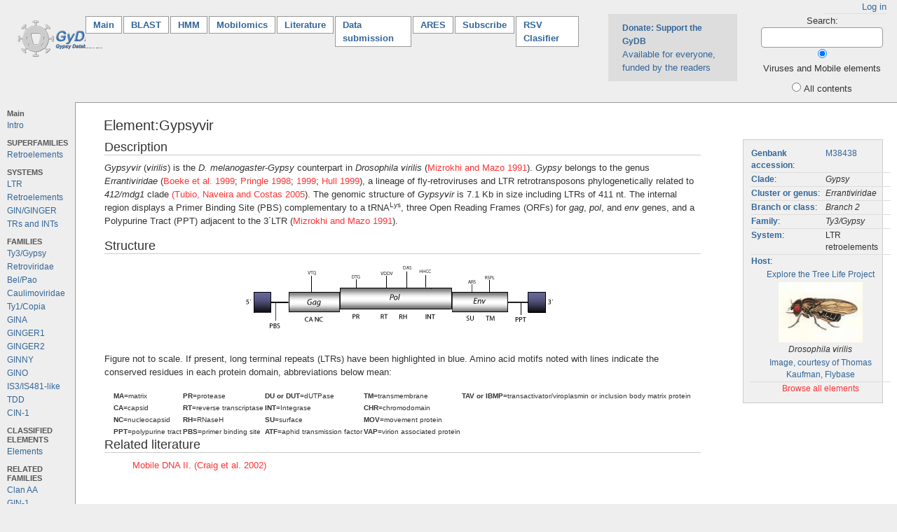

--- FILE ---
content_type: text/html; charset=UTF-8
request_url: https://gydb.org/index.php?title=Element:Gypsyvir
body_size: 7385
content:
<!DOCTYPE html>
<html class="client-nojs" lang="en" dir="ltr">
<head>
<meta charset="UTF-8"/>
<title>Element:Gypsyvir - GyDB org</title>
<script>document.documentElement.className="client-js";RLCONF={"wgBreakFrames":!1,"wgSeparatorTransformTable":["",""],"wgDigitTransformTable":["",""],"wgDefaultDateFormat":"dmy","wgMonthNames":["","January","February","March","April","May","June","July","August","September","October","November","December"],"wgRequestId":"e4949bde8a6105ba9de9c224","wgCSPNonce":!1,"wgCanonicalNamespace":"","wgCanonicalSpecialPageName":!1,"wgNamespaceNumber":0,"wgPageName":"Element:Gypsyvir","wgTitle":"Element:Gypsyvir","wgCurRevisionId":364,"wgRevisionId":364,"wgArticleId":364,"wgIsArticle":!0,"wgIsRedirect":!1,"wgAction":"view","wgUserName":null,"wgUserGroups":["*"],"wgCategories":["Element"],"wgPageContentLanguage":"en","wgPageContentModel":"wikitext","wgRelevantPageName":"Element:Gypsyvir","wgRelevantArticleId":364,"wgIsProbablyEditable":!1,"wgRelevantPageIsProbablyEditable":!1,"wgRestrictionEdit":[],"wgRestrictionMove":[]};RLSTATE={"site.styles":"ready","noscript":"ready","user.styles":
"ready","user":"ready","user.options":"loading"};RLPAGEMODULES=["site","mediawiki.page.startup","mediawiki.page.ready","skins.example"];</script>
<script>(RLQ=window.RLQ||[]).push(function(){mw.loader.implement("user.options@1hzgi",function($,jQuery,require,module){/*@nomin*/mw.user.tokens.set({"patrolToken":"+\\","watchToken":"+\\","csrfToken":"+\\"});
});});</script>
<script async="" src="/load.php?lang=en&amp;modules=startup&amp;only=scripts&amp;raw=1&amp;skin=example"></script>
<meta name="generator" content="MediaWiki 1.35.0"/>
<link rel="shortcut icon" href="/favicon.ico"/>
<link rel="search" type="application/opensearchdescription+xml" href="/opensearch_desc.php" title="GyDB org (en)"/>
<link rel="EditURI" type="application/rsd+xml" href="https://gydb.org/api.php?action=rsd"/>
<link rel="alternate" type="application/atom+xml" title="GyDB org Atom feed" href="/index.php?title=Special:RecentChanges&amp;feed=atom"/>
<link rel="stylesheet" href="https://maxcdn.bootstrapcdn.com/bootstrap/4.0.0/css/bootstrap.min.css" integrity="sha384-Gn5384xqQ1aoWXA+058RXPxPg6fy4IWvTNh0E263XmFcJlSAwiGgFAW/dAiS6JXm" crossorigin="anonymous">
<script src="https://code.jquery.com/jquery-3.2.1.slim.min.js" integrity="sha384-KJ3o2DKtIkvYIK3UENzmM7KCkRr/rE9/Qpg6aAZGJwFDMVNA/GpGFF93hXpG5KkN" crossorigin="anonymous"></script>
<script src="https://cdnjs.cloudflare.com/ajax/libs/popper.js/1.12.9/umd/popper.min.js" integrity="sha384-ApNbgh9B+Y1QKtv3Rn7W3mgPxhU9K/ScQsAP7hUibX39j7fakFPskvXusvfa0b4Q" crossorigin="anonymous"></script>
<script src="https://maxcdn.bootstrapcdn.com/bootstrap/4.0.0/js/bootstrap.min.js" integrity="sha384-JZR6Spejh4U02d8jOt6vLEHfe/JQGiRRSQQxSfFWpi1MquVdAyjUar5+76PVCmYl" crossorigin="anonymous"></script>
<link rel="stylesheet" href="/skins/Example/resources/template2.css">
<link rel="stylesheet" href="/skins/Example/resources/footer.css">
<script type="text/javascript" src="/extensions/prototype/prototype.js"></script>
<script type="text/javascript" src="/extensions/prototype/scriptaculous.js?load=effects,builder"></script>
<!--[if lt IE 9]><script src="/resources/lib/html5shiv/html5shiv.js"></script><![endif]-->
</head>
<body class="mediawiki ltr sitedir-ltr mw-hide-empty-elt ns-0 ns-subject page-Element_Gypsyvir rootpage-Element_Gypsyvir skin-example action-view">
		<div class="container-fluid">
			<div class="row">
				<div class="col-md-12">
					<ul class="nav nav-tabs float-right">
											<li class="nav-link"><li id="pt-login"><a href="/index.php?title=Special:UserLogin&amp;returnto=Element%3AGypsyvir" title="You are encouraged to log in; however, it is not mandatory [o]" accesskey="o">Log in</a></li></li>
										</ul>
				</div>
			</div>

			<div class="row">
				<div class="col-md-1">
							<a
	href="/index.php?title=Main_Page"
	 title="Visit the main page">
	<img src="/resources/assets/gydb_logo.png"
		alt="GyDB org"
	>
		</a>
						</div>
				<div class="col-md-7">
							<nav class="navbar navbar-expand-lg navbar-light bg-light" id="menubar">
			<div class="collapse navbar-collapse" id="navbarNav">
				<ul class="navbar-nav">
				  <li class="nav-item active">
				    <a class="nav-link" href="/index.php/Main_Page">Main <span class="sr-only">(current)</span></a>
				  </li>
				  <li class="nav-item">
				    <a class="nav-link" href="/index.php/Blast">BLAST</a>
				  </li>
				  <li class="nav-item">
				    <a class="nav-link" href="/index.php/Hmm">HMM</a>
				  </li>
				  <li class="nav-item">
				    <a class="nav-link" href="/index.php/Mobilomics">Mobilomics </a>
				  </li>
				  <li class="nav-item">
				    <a class="nav-link" href="/index.php/Literature">Literature </a>
				  </li>
				  <li class="nav-item">
				    <a class="nav-link" href="/index.php/Data_submission">Data submission </a>
				  </li>
				  <li class="nav-item">
				    <a class="nav-link" href="https://gydb.org/ares">ARES </a>
				  </li>
				  <li class="nav-item">
				    <a class="nav-link" href="/index.php/Welcome">Subscribe </a>
				  </li>
                                 <li class="nav-item">
                                    <a class="nav-link" href="https://rsv-classifier.biotechvana.com/">RSV Clasifier</a>
                                  </li>
				</ul>
			</div>
		</nav>
						</div>
				<div class="col-md-2">
                    <div id="menubar-support">
                        <a href="/index.php/Donate">
                            <span style="font-weight:bold; font-size:12px;">Donate: Support the GyDB</span><br>
                            Available for everyone, funded by the readers
                        </a>
                    </div>
				</div>
				<div class="col-md-2">
					<div id="searchBox">
					    <div id="searchBoxWiki">	<div id="p-search" class="portlet">
		<h5><label for="searchInput">Search</label></h5>
		<div id="searchBody" class="pBody">
			<form action="/index.php" id="searchform">
				<div>Search:
				<input type='hidden' name="title" value="Special:Search"/>
				<input id="searchInputW" name="search" type="text" value="" />
				<input style="display:none" type='submit' name="go" class="searchButton" id="mw-searchButton" value="Search" />
				</div>
			</form>
		</div>
	</div>
	</div>
                        <div id="searchBoxElements">
<form action="https://gydb.org/index.php/SearchElement" id="searchform" method="post">
Search:
	<input id="searchInputE" name="elementSearch_query" type="text" value=""></input>
	<input style="display:none" type='submit' name="fulltext" class="searchButton" id="mw-searchButton" value="Search"></input>
</form>

</div>
                        <script type="text/javascript">
                            jQuery('#searchInputE').val('');
                            jQuery('#searchInputW').val('');
                        </script>
                        
<div id="radioBox">
	<form id="form1" name="form1" method="post" action="">
	<table style="width:100%">
		<tr>
			<td>
			<!--    <label>Search mode: </label> -->
			   	<input type="radio" name="radio" id="elements" value="elements" onclick="javascript:search()">
			    <label>Viruses and Mobile elements</label>
			</td>
		</tr>
		<tr>
			<td>
			   	<input type="radio" name="radio" id="gydb" value="gydb" onclick="javascript:search()">
			    <label>All contents</label>
			</td>
		</tr>
	</table>
	</form>
</div>

<script type="text/javascript">
    jQuery( document ).ready(function() {
		jQuery("#alert").hide();
		var str = document.cookie;
		var res = str.substring(0, 11);
		if(res != "cookie=true"){
            jQuery("#alert").show();
		}

        jQuery(".accept-cookies").click(function(){
            jQuery("#alert").hide();
			document.cookie = "cookie=true;";
            //jQuery.ajax({url: "https://gydb.org/accept-cookies.php", success: function(result){}});
        })
    });

		jQuery('#elements').prop('checked', true);
	
	function search(){
		if(jQuery('#elements').prop('checked') == true){
		    jQuery('#searchBoxElements').show();
		    jQuery('#searchBoxWiki').hide();
		    jQuery('#searchInputE').val(jQuery('#searchInputW').val());
		    jQuery('#searchInputW').val('');
		}
		else if (jQuery('#gydb').prop('checked') == true){
		    jQuery('#searchBoxWiki').show();
		    jQuery('#searchBoxElements').hide();
		    jQuery('#searchInputW').val(jQuery('#searchInputE').val());
		    jQuery('#searchInputE').val('');
		}
	}
	</script>
                        <script type="text/javascript">search();</script>
                    </div>
				</div>
			</div>

			<div class="row">
				<div class="col-md-1">
				</div>
				<div class="col-md-11">
									</div>
			</div>

			<div class="row">
				<div class="col-md-1" id="menuLeft">
							<div id="p-Main">
			<h5>Main</h5>
					<ul>
		<li id="n-Intro"><a href="/index.php?title=Intro">Intro</a></li>			</ul>
				</div>
				<div id="p-SUPERFAMILIES">
			<h5>SUPERFAMILIES</h5>
					<ul>
		<li id="n-Retroelements"><a href="/index.php?title=Retroelements">Retroelements</a></li>			</ul>
				</div>
				<div id="p-SYSTEMS">
			<h5>SYSTEMS</h5>
					<ul>
		<li id="n-LTR-Retroelements"><a href="/index.php?title=LTR_Retroelements">LTR Retroelements</a></li><li id="n-GIN.2FGINGER-TRs-and-INTs"><a href="/index.php?title=GIN/GINGER_TRs_and_INTs">GIN/GINGER TRs and INTs</a></li>			</ul>
				</div>
				<div id="p-FAMILIES">
			<h5>FAMILIES</h5>
					<ul>
		<li id="n-Ty3.2FGypsy"><a href="/index.php?title=Ty3_Gypsy">Ty3/Gypsy</a></li><li id="n-Retroviridae"><a href="/index.php?title=Retroviridae">Retroviridae</a></li><li id="n-Bel.2FPao"><a href="/index.php?title=Bel/Pao">Bel/Pao</a></li><li id="n-Caulimoviridae"><a href="/index.php?title=Caulimoviridae">Caulimoviridae</a></li><li id="n-Ty1.2FCopia"><a href="/index.php?title=Ty1/Copia">Ty1/Copia</a></li><li id="n-GINA"><a href="/index.php?title=GINA">GINA</a></li><li id="n-GINGER1"><a href="/index.php?title=GINGER1">GINGER1</a></li><li id="n-GINGER2"><a href="/index.php?title=GINGER2">GINGER2</a></li><li id="n-GINNY"><a href="/index.php?title=GINNY">GINNY</a></li><li id="n-GINO"><a href="/index.php?title=GINO">GINO</a></li><li id="n-IS3.2FIS481-like"><a href="/index.php?title=IS3/IS481-like">IS3/IS481-like</a></li><li id="n-TDD"><a href="/index.php?title=TDD">TDD</a></li><li id="n-CIN-1"><a href="/index.php?title=CIN-1">CIN-1</a></li>			</ul>
				</div>
				<div id="p-CLASSIFIED_ELEMENTS">
			<h5>CLASSIFIED ELEMENTS</h5>
					<ul>
		<li id="n-Elements"><a href="/index.php?title=Elements">Elements</a></li>			</ul>
				</div>
				<div id="p-RELATED_FAMILIES">
			<h5>RELATED FAMILIES</h5>
					<ul>
		<li id="n-Clan-AA"><a href="/index.php?title=Clan_AA">Clan AA</a></li><li id="n-GIN-1"><a href="/index.php?title=GIN-1">GIN-1</a></li><li id="n-Chromodomains"><a href="/index.php?title=Eukaryotic_chromodomains">Chromodomains</a></li>			</ul>
				</div>
				<div id="p-TREES_AND_NETWORKS">
			<h5>TREES AND NETWORKS</h5>
					<ul>
		<li id="n-Phylogenetic-trees"><a href="/index.php?title=Phylogeny:POL_LTR_retroelements">Phylogenetic trees</a></li><li id="n-CAARD"><a href="/index.php?title=Caard">CAARD</a></li>			</ul>
				</div>
				<div id="p-GyDB_COLLECTION">
			<h5>GyDB COLLECTION</h5>
					<ul>
		<li id="n-Multiple-alignments"><a href="/index.php?title=Collection_alignments">Multiple alignments</a></li><li id="n-HMM-Profiles"><a href="/index.php?title=Collection_HMM">HMM Profiles</a></li><li id="n-MRC-sequences"><a href="/index.php?title=Collection_MRC">MRC sequences</a></li>			</ul>
				</div>
				<div id="p-REFSEQ_DATABASES">
			<h5>REFSEQ DATABASES</h5>
					<ul>
		<li id="n-Cores-Seq.-DB"><a href="https://gydb.org/images/1/1a/Cores.zip" rel="nofollow">Cores Seq. DB</a></li><li id="n-Genome-Seq.-DB"><a href="https://gydb.org/images/3/3f/Genome.zip" rel="nofollow">Genome Seq. DB</a></li><li id="n-LTRs-and-TIRs-Seq.-DB"><a href="https://gydb.org/images/9/94/LTRs_and_TIRs.zip" rel="nofollow">LTRs and TIRs Seq. DB</a></li>			</ul>
				</div>
				<div id="p-DOMAINS">
			<h5>DOMAINS</h5>
					<ul>
		<li id="n-LTRs"><a href="/index.php?title=LTRs">LTRs</a></li><li id="n-Gag"><a href="/index.php?title=Gag">Gag</a></li><li id="n-Protease"><a href="/index.php?title=Protease">Protease</a></li><li id="n-Reverse-Transcriptase"><a href="/index.php?title=Reverse_Transcriptase">Reverse Transcriptase</a></li><li id="n-Ribonuclease-H"><a href="/index.php?title=Ribonuclease_H">Ribonuclease H</a></li><li id="n-Integrase"><a href="/index.php?title=Integrase">Integrase</a></li><li id="n-Envelope"><a href="/index.php?title=Envelope">Envelope</a></li><li id="n-Retro-chromodomains"><a href="/index.php?title=LTR_retroelement_chromodomains">Retro-chromodomains</a></li><li id="n-dUTPase"><a href="/index.php?title=DUTPase">dUTPase</a></li><li id="n-Accessory-genes"><a href="/index.php?title=Accessory_Genes">Accessory genes</a></li><li id="n-Aphid-trans-factor"><a href="/index.php?title=Aphid_transmission_factor">Aphid trans factor</a></li><li id="n-Movement-protein"><a href="/index.php?title=Movement_protein">Movement protein</a></li><li id="n-Virus-assoc-protein"><a href="/index.php?title=Virus_associated_protein">Virus assoc protein</a></li>			</ul>
				</div>
						</div>
				<div class="col-md-11" id="wikicontents">
					<h1>Element:Gypsyvir</h1>
										<div id="mw-content-text" lang="en" dir="ltr" class="mw-content-ltr"><div class="mw-parser-output"><table id="element">
<tbody><tr><td style="padding-right:20px">
<h2><span class="mw-headline" id="Description">Description</span></h2>
<p><i>Gypsyvir</i> (<i>virilis</i>) is the <i>D. melanogaster</i>-<i>Gypsy</i> counterpart in <i>Drosophila virilis</i> (<a href="/index.php?title=Literature:50696&amp;action=edit&amp;redlink=1" class="new" title="Literature:50696 (page does not exist)">Mizrokhi and Mazo 1991</a>). <i>Gypsy</i> belongs to the genus <i>Errantiviridae</i> (<a href="/index.php?title=Literature:7342&amp;action=edit&amp;redlink=1" class="new" title="Literature:7342 (page does not exist)">Boeke et al. 1999</a>; <a href="/index.php?title=Literature:85379&amp;action=edit&amp;redlink=1" class="new" title="Literature:85379 (page does not exist)">Pringle 1998</a>; <a href="/index.php?title=Literature:61062&amp;action=edit&amp;redlink=1" class="new" title="Literature:61062 (page does not exist)">1999</a>;<a href="/index.php?title=Literature:32800&amp;action=edit&amp;redlink=1" class="new" title="Literature:32800 (page does not exist)"> Hull 1999</a>), a lineage of fly-retroviruses and LTR retrotransposons phylogenetically related to <i>412/mdg1</i> clade <a href="/index.php?title=Literature:78091&amp;action=edit&amp;redlink=1" class="new" title="Literature:78091 (page does not exist)">(Tubio, Naveira and Costas 2005</a>). The genomic structure of <i>Gypsyvir</i> is 7.1 Kb in size including LTRs of 411 nt. The internal region displays a Primer Binding Site (PBS) complementary to a tRNA<sup>Lys</sup>, three Open Reading Frames (ORFs) for <i>gag</i>, <i>pol</i>, and <i>env</i> genes, and a Polypurine Tract (PPT) adjacent to the 3&#180;LTR (<a href="/index.php?title=Literature:50696&amp;action=edit&amp;redlink=1" class="new" title="Literature:50696 (page does not exist)">Mizrokhi and Mazo 1991</a>).
</p>
<h2><span class="mw-headline" id="Structure">Structure</span></h2>
<div class="center"><div class="floatnone"><a href="/index.php?title=File:Gypsyvir.png" class="image"><img alt="Gypsyvir.png" src="/images/b/be/Gypsyvir.png" decoding="async" width="448" height="113" /></a></div></div>
<p><br />
Figure not to scale. If present, long terminal repeats (LTRs) have been highlighted in blue. Amino acid motifs noted with lines indicate the conserved residues in each protein domain, abbreviations below mean:
</p>
<table id="elemStructTable" align="center">

<tbody><tr class="borderBottom">
<td><b>MA</b>=matrix
</td>
<td><b>PR</b>=protease
</td>
<td><b>DU or DUT</b>=dUTPase
</td>
<td><b>TM</b>=transmembrane
</td>
<td><b>TAV or IBMP</b>=transactivator/viroplasmin or inclusion body matrix protein
</td></tr>
<tr>
<td><b>CA</b>=capsid
</td>
<td><b>RT</b>=reverse transcriptase
</td>
<td><b>INT</b>=Integrase
</td>
<td><b>CHR</b>=chromodomain
</td></tr>
<tr>
<td><b>NC</b>=nucleocapsid
</td>
<td><b>RH</b>=RNaseH
</td>
<td><b>SU</b>=surface
</td>
<td><b>MOV</b>=movement protein
</td></tr>
<tr>
<td><b>PPT</b>=polypurine tract
</td>
<td><b>PBS</b>=primer binding site
</td>
<td><b>ATF</b>=aphid transmission factor
</td>
<td><b>VAP</b>=virion associated protein
</td></tr>
</tbody></table>
<h2><span class="mw-headline" id="Related_literature">Related literature</span></h2>
<ul><li><a href="/index.php?title=Literature:15303&amp;action=edit&amp;redlink=1" class="new" title="Literature:15303 (page does not exist)">Mobile DNA II. (Craig et al. 2002)</a></li></ul>
</td>

<td class="infoboxRow">
<table class="infobox">

<tbody><tr>
<td class="borderBottom"><b>Genbank accession</b>:</td>
<td class="borderBottom"><a rel="nofollow" class="external text" href="http://www.ncbi.nlm.nih.gov/entrez/viewer.fcgi?db=nucleotide&amp;val=157585">M38438</a>
</td></tr>
<tr>
<td class="borderBottom"><b>Clade</b>:</td>
<td class="borderBottom"><i>Gypsy</i>
</td></tr>
<tr>
<td class="borderBottom"><b>Cluster or genus</b>:</td>
<td class="borderBottom"><i>Errantiviridae</i>
</td></tr>
<tr>
<td class="borderBottom"><b>Branch or class</b>:</td>
<td class="borderBottom"><i>Branch 2</i>
</td></tr>
<tr>
<td class="borderBottom"><b>Family</b>:</td>
<td class="borderBottom"><i>Ty3/Gypsy</i>
</td></tr>
<tr>
<td class="borderBottom"><b>System</b>:</td>
<td class="borderBottom">LTR retroelements
</td></tr>
<tr>
<td colspan="2"><b>Host</b>:
</td></tr>
<tr>
<td colspan="2" align="center"><a rel="nofollow" class="external text" href="http://tolweb.org/tree/phylogeny.html">Explore the Tree Life Project</a>
</td></tr>
<tr>
<td colspan="2"><div class="center"><div class="floatnone"><a href="/index.php?title=File:Drosophila_virilis.gif" class="image"><img alt="Drosophila virilis.gif" src="/images/c/ca/Drosophila_virilis.gif" decoding="async" width="150" height="108" /></a></div></div>
</td></tr>
<tr>
<td colspan="2" style="text-align:center"><i>Drosophila virilis</i>
</td></tr>
<tr>
<td class="borderBottom" colspan="2" align="center"><a rel="nofollow" class="external text" href="http://flybase.bio.indiana.edu/">Image, courtesy of Thomas Kaufman, Flybase</a>
</td></tr>
<tr>
<td colspan="2" align="center"><a href="/index.php?title=Category:Element&amp;action=edit&amp;redlink=1" class="new" title="Category:Element (page does not exist)">Browse all elements</a>
</td></tr></tbody></table>
</td>
</tr>
</tbody></table>
<!-- 
NewPP limit report
Cached time: 20260131010547
Cache expiry: 86400
Dynamic content: false
Complications: []
CPU time usage: 0.035 seconds
Real time usage: 0.039 seconds
Preprocessor visited node count: 53/1000000
Post‐expand include size: 2967/2097152 bytes
Template argument size: 1194/2097152 bytes
Highest expansion depth: 4/40
Expensive parser function count: 0/100
Unstrip recursion depth: 0/20
Unstrip post‐expand size: 0/5000000 bytes
-->
<!--
Transclusion expansion time report (%,ms,calls,template)
100.00%    1.223      1 Template:Element
100.00%    1.223      1 -total
-->
</div></div><div class="printfooter">
Retrieved from "<a dir="ltr" href="https://gydb.org/index.php?title=Element:Gypsyvir&amp;oldid=364">https://gydb.org/index.php?title=Element:Gypsyvir&amp;oldid=364</a>"</div>
					<br /><br />
					<hr />
					<div id="gydbFooter">
	<div id="gydbFooter_wrapper">

		<div id="gydbFooterIntro">
			<div id="gydbFooterIntro_wrapper">
			Welcome to the Gypsy Database (GyDB) an open editable database about the evolutionary relationship of viruses, mobile genetic elements (MGEs) and the genomic repeats where we invite all authors to contribute with their knowledge to improve and expand the topics.</div>
			</div>
		</div>


		<div id="gydbFooterCite">
			<div id="gydbFooterCite_wrapper">
				<b>Cite this project:</b>
				<p style="padding-left:30px">
				Llorens, C., Futami, R., Covelli, L., Dominguez-Escriba, L., Viu, J.M., Tamarit, D., Aguilar-Rodriguez, J. Vicente-Ripolles, M., Fuster, G., Bernet, G.P., Maumus, F., Munoz-Pomer, A., Sempere, J.M., LaTorre, A., Moya, A. (2011)
				 The Gypsy Database (GyDB) of Mobile Genetic Elements: Release 2.0 <a href="http://nar.oxfordjournals.org/content/39/suppl_1/D70">Nucleic Acids Research (NARESE) 39 (suppl 1): D70-D74 doi: 10.1093/nar/gkq1061</a>
				</p>
			</div>
		</div>
<!--
		<div align="center" id="gydbFooterSupport">
			<div id="gydbFooterSupport_wrapper">
				<b>Supported by</b>
				<hr />
				<div id="gydbFooterSupportBanners">
					<img src="/skins/gydbskin/gydb_footer_support.png" usemap="#map_footer_support" border="0"><br />
					<map name="map_footer_support" id="map_footer_support">
					<area shape="circle" coords="100,41,40" href="http://www.uv.es" target="_blank" alt="UV">
					<area shape="rect" coords="9,84,192,97" href="http://www.uv.es" target="_blank" alt="UNIVERSITAT DE VALÈNCIA" />
					<area shape="circle" coords="349,44,40" href="http://www.upv.es" target="_blank" alt="UPV">
					<area shape="rect" coords="228,88,468,96" href="http://www.upv.es" target="_blank" alt="UNIVERSITAT POLITÈCNICA DE VALÈNCIA" />
					</map>
				</div>
			</div>
		</div>

		<div align="center" id="gydbFooterFunding" style="margin-top:20px;">
			<div id="gydbFooterFunding_wrapper">
				<b>Funded by</b>
				<hr />
				<div id="gydbFooterFundingBanners">
					<img src="/skins/gydbskin/gydb_footer_funding.png" usemap="#map_footer_funding" border="0"><br />
					<map name="map_footer_funding" id="map_footer_funding">			
						<area shape="rect" coords="5,22,138,82" href="http://www.cdti.es/" target="_blank" alt="CDTI" />
	  					<area shape="rect" coords="143,20,385,83" href="http://www.micinn.es/portal/site/MICINN/menuitem.dbc68b34d11ccbd5d52ffeb801432ea0/?vgnextoid=bcdc5a8cdf886210VgnVCM1000001d04140aRCRD" target="_blank" alt="MCINN" />
	  					<area shape="rect" coords="393,21,563,88" href="http://www.impiva.es/" target="_blank" alt="IMPIVA" />
	  					<area shape="rect" coords="574,25,741,79" href="http://europa.eu/legislation_summaries/employment_and_social_policy/job_creation_measures/l60015_es.htm" target="_blank" alt="FEDER" />
					</map>
				</div>
			</div>
		</div>
-->
					<div align="center" style="margin-top:20px;">
						<a href="Contact">Contact</a> - 
						<!-- <a href="My Profile">GyDB People</a> - -->
						<a href="Announcements">Announcements</a> - 
						<a href="Acknowledgments">Acknowledgments</a> - 
						<a href="/index.php/Terms and conditions">Terms of use and policy</a> - 
						<a href="/index.php/Help">Help</a> -
                        <a href="/index.php/Donate">Donate</a>
                        <br />
                        <a href="/index.php/Donating legal disclaimer">Donating legal disclaimer</a> - 
                        <a href="/index.php/Terms and conditions of the donation">Terms and conditions of the donation</a>
					</div>

	</div>
</div>

				</div>
			</div>
		</div>
</body>
</html>

--- FILE ---
content_type: text/css
request_url: https://gydb.org/skins/Example/resources/template2.css
body_size: 2909
content:
		body{
			margin:0px;
			padding:0px;
			font-size:0.8em;
			font-family:sans-serif;
			color:#333333;
			background-color:#EEEEEE;
			background-image: url(https://gydb.org/background_retro.png);
			background-repeat: no-repeat;
		}
/*
		table{
			border:0px;
			margin:0px;
			padding:0px;
		}
*/
		img{
			border:0px;
		}
		a{
			text-decoration:none;
		}
		a:link{
			color:#336699;
		}
		a:visited{
			color:#336699;
		}
		a:hover{
			text-decoration:underline;
		}
		ul{
			list-style-image: url(bullet.gif);
			list-style-type:none;
		}
		
		h1{
			font-size:1.6em;

		}
		h2{
			font-size:1.4em;
		}
		h3{
			font-size:1.3em;
		}
		h4{
			font-size:1.2em;
		}
		h5{
			font-size:1.1em;

			margin-bottom:-0.8em;
		}
		h6{
			font-size:1.0em;
		}
		textarea{
			background-color:white;
		}
		form{
			padding:0px;
			margin:0px;
		}

		#global{
			width:100%;
			padding-bottom:0px;
			background-color:#F0F0F0;
			min-width:1000px;
			background-image:url(background_retro.png);
			background-repeat:no-repeat;
		}
		
		/* HEADER */
		#header{
			width:100%;
			
		}
		#logo{
			width:150px;
			background-image:url(smallScaled.png);
			background-repeat:no-repeat;
		}		
		#navigation{
			width:100%;
		}
		
		
		#login{
			height:20px;
			text-align:right;
			font-size:0.85em;
			padding-right:10px;
		}
		#login ul{
			margin-top:0px;
			margin-bottom:0px;
			list-style: none;
		}
		#login ul li{
			display:inline;
			margin-top:0px;
			margin-bottom:0px;
			padding-top:0px;
			padding-bottom:0px;
			margin-left:10px;
		}
		
		#pt-userpage{
			background: url(user.gif) top left no-repeat;
			padding-left: 20px;
			text-transform: none;
		}
		#pt-login {
			background: url(user.gif) top left no-repeat;
			padding-left: 20px;
			text-transform: none;
		}
		#login a{
			color:#336699;
		}
		#menubar{
			vertical-align:top;
			padding-right:10px;
			padding:3px 10px 1px 0px;
            min-width: 700px;
            background-color: #EEEEEE !important;
		}
		#menubar a{
			color:#336699;						
			font-weight:bold;
			margin-right:2px;
			background-color:white;
			border:1px solid #999999;
			padding:2px 10px;
		}
		
        #menubar-support {
            /*float: left;*/
            color: #336699;
            background-color: #DDDDDD;
            padding: 10px 20px;
            margin-bottom: 10px;
        }
		
		#wikibar{
			list-style-type:square;
			vertical-align:bottom;
			padding-top:1px;
		}
		#wikibar ul{
			margin:0px;
			padding:0px;
		}
		#wikibar li{
			display:inline;
			font-size:0.85em;
			padding:0px 4px;
			margin-right:4px;
			border-top:1px solid #999999;
			border-left:1px solid #999999;
			border-right:1px solid #999999;
			/*border-bottom:1px solid #999999;*/
			background-color:#FFFFFF;
		}
		#wikibar .selected{
			border-bottom:1px solid #FFFFFF;
			background-color:#FFFFFF;
			color:orange;
		}
		
		#wikibar .selected a{
			color:orange;
		}
		#wikibar a{
			color:#336699;
		}
		
		
		/* BODY */		
		#bodyContent_wrapper{
			width:100%;
			clear:both;
			overflow:hidden;
		}
		
		
		#bodyContentLeft_wrapper{
			width:150px;
			float:left;	
			overflow:hidden;
		}
		#bodyContentLeft{
			width:100%;
			overflow:hidden;
		}
		
		#bodyContentRight_wrapper{
			height:100%;
			border-left:1px solid #999999;
			border-top:1px solid #999999;
			overflow:hidden;
		}
		#bodyContentRight{
			padding:20px 40px;
			/*font-size:0.95em;*/
			font-size:1.2em;
			min-height:700px;
			height:auto !important;
			overflow:hidden;
			background-color:#FFFFFF;
		}
		.firstHeading{
			border-bottom:1px solid #CCCCCC;
			padding-bottom:2px;
			font-size:1.6em;
		}
		
		#wikicontents{
			background-color:white;
			border-top:1px solid #999999;
			border-left:1px solid #999999;
			width:100%;
			padding:20px 20px 20px 40px;
			/*font-size:0.95em;*/
			vertical-align:top;
		}
		
		#wikicontents h2{
			border-bottom:1px solid #CCCCCC;
		}
		#wikicontents h3{
			text-decoration:underline;
		}
		
		#searchBox{
			width:100%;
			text-align:center;
			padding:0px;
			margin:0px;
			vertical-align:top;
		}
		#searchBox #searchInputE{
			/*width:700px;*/
			border:1px solid #999999;
			margin:0px;
            line-height: 2;
            border-radius: 4px;
		}
		#searchBox #searchInputW{
			/*width:700px;*/
			border:1px solid #999999;
			margin:0px;
            line-height: 2;
            border-radius: 4px;
		}
		#searchBox #mw-searchButton{
			border:1px solid #999999;
			color:#555555;
			margin:0px;
		}
		#searchBox h5{
			display: none;
		}
		
		#menuLeft_wrapper{
			clear:both;
			overflow:visible;
			
		}
		#menuLeft{
			width:150px;
			padding:00px 10px 10px 10px;
			vertical-align:top;
		}
		#menuLeft h5{
			margin:0px;
			color:#555555;
			font-size:0.85em;
			margin-top:10px;
			font-weight: bold;
		}
		#menuLeft ul{
			margin:0px;
			list-style-image:none;
			list-style-type:none;
			text-indent:0px;
			padding:0px;
		}
		#menuLeft li{
			text-indent:0px;	
		}
		#menuLeft a{
			color:#336699;
			font-size:0.9em;
		}
		#menuLeft a:link{
		}
		#menuLeft a:visited{
		}
		#menuLeft a:hover{
			color:#666699;
		}
		#menuLeft .pBody{
			margin-bottom:10px;
		}
		#p-TOOLBOX{
			margin-top:30px;
		}
		
		#footer_wrapper{
			width:100%;
			clear:both;
			overflow:visible;
			background-color:#FFFFFF;
		}
		#footer{
			clear:both;
			padding:0px 0px 0px 10px;
		}		
		#f-list2{
			text-align:center;
		}
		#f-list2 li{
			display:inline;
			padding:0px 20px;
		}
		
		.printfooter{
			display:none;
		}
		#jump-to-nav{
			display:none;
		}
		#siteSub{
			display:none;
		}
		
		
		#toc{
			background-color:#EEEEFF;
			border:1px solid #336699;
			padding:0px 20px;
			font-size:1em;
			overflow:visible;	
			padding-left:-20px;
			margin-bottom:20px;
			margin-top:20px;
		}
		#toc ul{
			list-style-type:none;
			list-style-image:none;
			margin-right:20px;
		}
		#toc li{
		}
		#toc h2{
			display:inline;
			font-size:1em;
			border:none;
		}
		#toctitle{
			text-align:center;
		}
		.editsection{
			float:right;
			font-size:0.8em;
			font-weight:normal;
		}
		
		.tableHeader{
			background-color:#336699;
			color:white;
		}
		.center{
			text-align:center;
		}
		.floatnone{
			clear:both;		
		}
		
		.infoboxRow{
			width:200px;
			padding:10px;
			border:1px solid #CCCCCC;
			float:left;
			margin-left:40px;
			margin-bottom:20px;
			background-color:#F0F0F0;
			vertical-align:top;
		}

		a.new:link {
			color: #f33;
		}

		.thumbcaption {
			font-size: 0.85em;
		}
		caption {
			font-size: 0.85em;
		}

		table.infobox{
			width:200px;
			border:none;
			font-size:0.9em;
		}
		table.infobox b{
			color:#336699;
		}
		table.infobox td{
			vertical-align:top;
		}
		table.infobox td.borderBottom{
			border-bottom:1px solid #DDDDDD;
		}
		table#elemStructTable{
			font-size:0.8em;
		}
		table.infobox img{
			width:120px;
			height:auto;
		}
		
		
		/* ******** Element STYLES ******** */
		#element{
			width:100%;
		}
		
		/* ******** CAARD STYLES ******** */
		#caard{
		}
		#caard_header{
			padding:10px 20px;
			margin-bottom:20px;
		}
		#caard_welcome{
			font-weight:bold;
			font-size:16px;
		}
		#caard h2{
			background-color:#990000;
			color:white;
			padding:1px 20px 1px 20px;
			margin-top:40px;
		}
		#caard h3{
			background-color:#336666;
			color:white;
			padding:1px 20px 1px 20px;
			text-decoration:none;
			font-weight:normal;
			margin-bottom:0px;
		}
		#caard .box{
			border:1px solid #999999;
			padding:10px;
		}
		#caard table.tabdata{
			width:100%;
		}
		#caard table td{
			border-bottom:1px solid #CCCCCC;
		}
		#caard .grey{
			background-color:#CCCCCC;
			padding:1px 4px;
		}
		#caard .grey td{
			padding:1px 4px;
		}
		#caard .right{
			text-align:right;
		}
		
		#wpTextbox1{
			width:100%;		
		}

	/* Literature results */
	ul#biblioResults li {
		margin-bottom:10px;
	}

	/* shaded alignment template styles */
	div#alignment{
		font-family:monospace;
		white-space:pre;
	}
	div#alignment b{font-weight:normal;background-color:#C0C0C0;}
	div#alignment i{font-style: normal;background-color:#808080;color:#FFFFFF;}
	div#alignment u{text-decoration:none;background-color:#000000;color:#FFFFFF;}
	
	.error {
		color:red;
		font-weight:normal;
	}
	.small {
		font-size:0.9em;
	}
	.textarea {
		width:100%;
		height:140px;
	}
	
	/* *************** SUBSCRIPTION ************ */
	#subscription_authorized {
		margin-top:10px;
		height:60px;
	}
	
	#authorized_table {
		margin-top:10px;
		margin-bottom:30px;
	}
	table.subscription td{
		vertical-align:top;
	}
	#subscription_form1 textarea {
		border:solid 1px #CCCCCC;
		width:100%;
	}
	#subscription_form1 .text {
		width:100%;
	}
	#subscription_table1 td {
		vertical-align:top;
	}
	#subscription_table2 td {
		vertical-align:top;
	}
	#subscription_table3 td{
		vertical-align:top;
	}
	#subscription_secure{
		margin-top: 20px;
		padding:10px 20px;
		border: solid 1px #CCCCFF;
		background-color:#EEEEEE;
	}
	#authTableView {
		
	}
	#authTableView td {
	}
	
	#subscription_payment_method {
		background-color:#EEEEEE;
		border: 1px solid #CCCCCC;
		padding:0px 20px 10px 20px;
	}
	/* *************** CONTACT ****************** */
	#contact_table {
	}
	#contact_table td {
		vertical-align:top;
		font-weight:bold;
		color:#336699;
	}
	#contact_table input.text {
		width:300px;
	}
	#contact_table textarea {
		width:300px;
		height:150px;
	}
	#contact_table .actions {
		padding:10px 0px;
	}
	
	
	/* *************** MOBILOMICS ****************** */
	/**/
	/**/
	#mobilomics {
	}
	/*
	#mobilomics #organismList ul li a.organism{
		font-style:italic;
	}
	*/
	#mobilomics #organismList table{
		width:100%;	
	}
	#mobilomics #organismList td{
		padding: 1px 4px;
	}
	#mobilomics #organismList td.title{
		font-size:1.2em;
		font-weight:bold;
	}
	#mobilomics #organismList td.blast, td.download{
		width:20px;
		text-align:center;
	}
	#mobilomics #organismList tr.header {
		background-color:#336699;
		color:#FFFFFF;
		font-weight:bold;
	}
	#mobilomics #organismList tr.index {
		background-color:#CCCCFF;
	}
	#mobilomics #organismList tr.light {
		background-color:#DDDDDD;
	}
	#mobilomics #organismList tr.dark {
		background-color:#BBBBBB;
	}
	#mobilomics #organismList td.center {
		text-align:center;
	}
	#mobilomics #organismTable {
		border: solid 1px #ccc;
		font-size: 0.85em;
	}
	#mobilomics #organismTable tr.title {
		background-color:#369;
	}
	#mobilomics #organismTable tr.title td {
		color:#fff;
		text-align:center;
		font-weight:bold;
		padding:1px 4px;
	}
	#mobilomics #organismTable tr.title td a {
		color:#fff;
		text-decoration:underline;
	}
	#mobilomics #organismTable tr td{
		padding:1px 4px;
		border-bottom: solid 1px #ccc;
		white-space: nowrap;
	}
	#mobilomics ul#pagination {
		display:inline;
		list-style-type:none;
	}
	#mobilomics ul#pagination li {
		display:inline;
		padding:0px 4px;
	}
	#mobilomics_datasheet {
		border:solid 1px #CCC;
	}
	#mobilomics_datasheet td.title {
		background-color:#369;
		color:#fff;
		padding: 2px 10px;
		font-weight:bold;
		vertical-align:top;
	}
	#mobilomics_datasheet td.data {
		padding: 2px 10px;
		border-bottom:solid 1px #CCC;
		vertical-align:top;
	}
	#mobilomics_blast {
		min-height:400px;
	}
	#mobilomics_blast pre {
		font-size:1.1em;
	}
	#mobilomics_blast img {
		display:none;
	}
	#mobilomics_blast_table {
		margin-top:20px;
	}
	#mobilomics_blast .title {
		font-weight:bold;
		color:#336699;
		text-decoration:underline;
	}
	#mobilomics_blast textarea, input, select {
		border:solid 1px #ccc;
	}
	#mobilomics_blast textarea {
		width: 500px;
		height: 100px;
	}
	#mobilomics_blast .submit {
		padding-top:20px;
	}
	#mobilomics_description {
		border:solid 1px #ccc;
		padding:10px 40px;
		margin-bottom:20px;
	}
	#mobilomics_references {
		
	}
	/**/
	/**/
	/* *************** END MOBILOMICS ****************** */

#donation-box {
    border: solid 1px #ccc;
    margin: 20px;
    background-color: #eeeeee;
}
#donation-box tr {
    margin: 10px;
}

.donation-box-title {
    text-align: center;
    font-weight: bold;
    padding: 10px;
}

.donation-box-subscription {
    margin-top: 10px;
    margin-bottom: 10px;
    text-align: center;
    height: 30px;
    vertical-align: middle;
}

.donation-box-subscription a {
    border: solid 1px #ccc;
    width: 100%;
    height: 100%;
    display: block;
    padding-top: 20px;
    padding-bottom: 20px;
}

.donation-box-amount {
    border: solid 1px #ccc;   
    width: 25%;
    padding-top: 20px;
    padding-bottom: 20px;
    margin: 10px;
    height: 20px;
    text-align: center;
}

.donation-box-amount a {
    height: 100%;
    width: 100%;
    display: block;
}

.donation-box-btn-selected {
    background-color: #336699;
    color: white !important;
    height: 100%;
}

.donation-box-btn-selected a {
    color: white !important;
}

.donation-box-amount > input {
    width: 50px;
}
.donation-box-cards {
    text-align: center;
}
.donation-box-cards img {
    width: 300px;
}
.donation-box-paypal {
    text-align: center;
}
.donation-box-paypal img {
    width: 100px;
}


--- FILE ---
content_type: text/css
request_url: https://gydb.org/skins/Example/resources/footer.css
body_size: 233
content:
#gydbFooter{
	font-size:0.9em;
	margin-top:00px;
	margin-right:auto;
	margin-left:auto;
	clear:both;
	overflow:visible;
}
#gydbFooterIntro{
	border:1px solid #369;
	color:#444444;
	text-align:center;
	font-weight:bold;
	line-height:1.2em;
	padding:10px;
}
#gydbFooterCite{
	margin-top:20px;
}
#gydbFooterCite ul{
	margin-left:0px;
}
#gydbFooterSupport{
	margin-top:20px;
}
#gydbFooterBanners{
	text-align:center;
}

